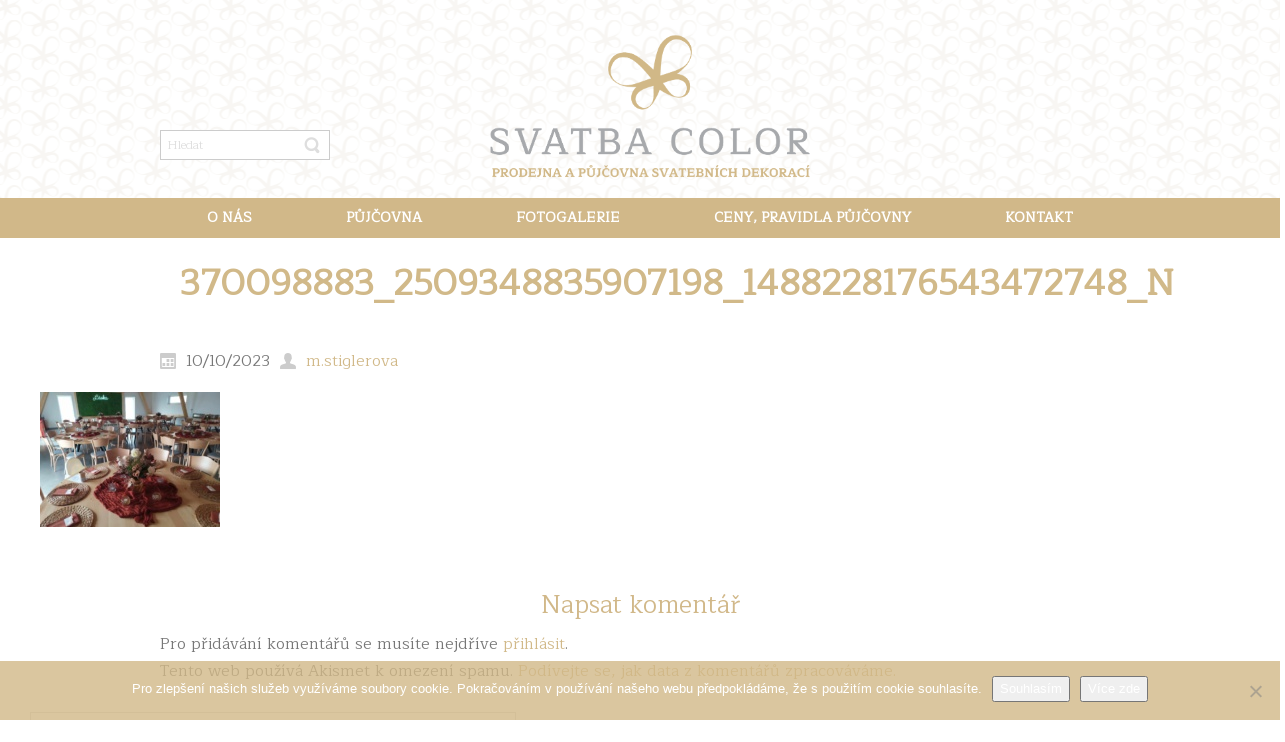

--- FILE ---
content_type: text/html; charset=UTF-8
request_url: https://www.svatbacolor.cz/370098883_2509348835907198_1488228176543472748_n/
body_size: 13064
content:
<!DOCTYPE html>
<html dir="ltr" dir="ltr" lang="cs" prefix="og: https://ogp.me/ns#">
<head>
    <meta charset="UTF-8" />
    <link href="https://www.svatbacolor.cz/wp-content/themes/svatbacolor/images/d94ccddc9aa34f15498c219c94baeb5d_favicon.ico" rel="icon" type="image/x-icon" />
    <link rel="pingback" href="https://www.svatbacolor.cz/xmlrpc.php" />
    <script>
    var themeHasJQuery = !!window.jQuery;
</script>
<script src="https://www.svatbacolor.cz/wp-content/themes/svatbacolor/jquery.js?ver=1.0.1062"></script>
<script>
    window._$ = jQuery.noConflict(themeHasJQuery);
</script>
    <meta name="viewport" content="width=device-width, initial-scale=1.0">
<!--[if lte IE 9]>
<link rel="stylesheet" type="text/css" href="https://www.svatbacolor.cz/wp-content/themes/svatbacolor/layout.ie.css" />
<script src="https://www.svatbacolor.cz/wp-content/themes/svatbacolor/layout.ie.js"></script>
<![endif]-->
<script src="https://www.svatbacolor.cz/wp-content/themes/svatbacolor/layout.core.js"></script>
    
    <title>370098883_2509348835907198_1488228176543472748_n | Svatba Color</title>

		<!-- All in One SEO 4.9.3 - aioseo.com -->
	<meta name="robots" content="max-image-preview:large" />
	<meta name="author" content="m.stiglerova"/>
	<link rel="canonical" href="https://www.svatbacolor.cz/370098883_2509348835907198_1488228176543472748_n/" />
	<meta name="generator" content="All in One SEO (AIOSEO) 4.9.3" />
		<meta property="og:locale" content="cs_CZ" />
		<meta property="og:site_name" content="Svatba Color | Prodejna a půjčovna svatebních dekorací" />
		<meta property="og:type" content="article" />
		<meta property="og:title" content="370098883_2509348835907198_1488228176543472748_n | Svatba Color" />
		<meta property="og:url" content="https://www.svatbacolor.cz/370098883_2509348835907198_1488228176543472748_n/" />
		<meta property="article:published_time" content="2023-10-10T14:48:12+00:00" />
		<meta property="article:modified_time" content="2023-10-10T14:48:12+00:00" />
		<meta name="twitter:card" content="summary" />
		<meta name="twitter:title" content="370098883_2509348835907198_1488228176543472748_n | Svatba Color" />
		<script type="application/ld+json" class="aioseo-schema">
			{"@context":"https:\/\/schema.org","@graph":[{"@type":"BreadcrumbList","@id":"https:\/\/www.svatbacolor.cz\/370098883_2509348835907198_1488228176543472748_n\/#breadcrumblist","itemListElement":[{"@type":"ListItem","@id":"https:\/\/www.svatbacolor.cz#listItem","position":1,"name":"Home","item":"https:\/\/www.svatbacolor.cz","nextItem":{"@type":"ListItem","@id":"https:\/\/www.svatbacolor.cz\/370098883_2509348835907198_1488228176543472748_n\/#listItem","name":"370098883_2509348835907198_1488228176543472748_n"}},{"@type":"ListItem","@id":"https:\/\/www.svatbacolor.cz\/370098883_2509348835907198_1488228176543472748_n\/#listItem","position":2,"name":"370098883_2509348835907198_1488228176543472748_n","previousItem":{"@type":"ListItem","@id":"https:\/\/www.svatbacolor.cz#listItem","name":"Home"}}]},{"@type":"ItemPage","@id":"https:\/\/www.svatbacolor.cz\/370098883_2509348835907198_1488228176543472748_n\/#itempage","url":"https:\/\/www.svatbacolor.cz\/370098883_2509348835907198_1488228176543472748_n\/","name":"370098883_2509348835907198_1488228176543472748_n | Svatba Color","inLanguage":"cs-CZ","isPartOf":{"@id":"https:\/\/www.svatbacolor.cz\/#website"},"breadcrumb":{"@id":"https:\/\/www.svatbacolor.cz\/370098883_2509348835907198_1488228176543472748_n\/#breadcrumblist"},"author":{"@id":"https:\/\/www.svatbacolor.cz\/author\/m-stiglerova\/#author"},"creator":{"@id":"https:\/\/www.svatbacolor.cz\/author\/m-stiglerova\/#author"},"datePublished":"2023-10-10T14:48:12+00:00","dateModified":"2023-10-10T14:48:12+00:00"},{"@type":"Organization","@id":"https:\/\/www.svatbacolor.cz\/#organization","name":"Svatba Color","description":"Prodejna a p\u016fj\u010dovna svatebn\u00edch dekorac\u00ed","url":"https:\/\/www.svatbacolor.cz\/"},{"@type":"Person","@id":"https:\/\/www.svatbacolor.cz\/author\/m-stiglerova\/#author","url":"https:\/\/www.svatbacolor.cz\/author\/m-stiglerova\/","name":"m.stiglerova","image":{"@type":"ImageObject","@id":"https:\/\/www.svatbacolor.cz\/370098883_2509348835907198_1488228176543472748_n\/#authorImage","url":"https:\/\/secure.gravatar.com\/avatar\/8df827e5f49a3d2a0d4c1137e8b7347f4b4c4b5e7072129b0026fb1aadb49c4f?s=96&d=identicon&r=g","width":96,"height":96,"caption":"m.stiglerova"}},{"@type":"WebSite","@id":"https:\/\/www.svatbacolor.cz\/#website","url":"https:\/\/www.svatbacolor.cz\/","name":"Svatba Color","description":"Prodejna a p\u016fj\u010dovna svatebn\u00edch dekorac\u00ed","inLanguage":"cs-CZ","publisher":{"@id":"https:\/\/www.svatbacolor.cz\/#organization"}}]}
		</script>
		<!-- All in One SEO -->

<style>
@font-face {
		font-family: "Bitter";
		src: url("https://www.svatbacolor.cz/wp-content/plugins/cestina-pro-wordpress/fonts/bitter-regular-webfont.eot");
		src: url("https://www.svatbacolor.cz/wp-content/plugins/cestina-pro-wordpress/fonts/bitter-regular-webfont.eot?#iefix") format("embedded-opentype"),
				 url("https://www.svatbacolor.cz/wp-content/plugins/cestina-pro-wordpress/fonts/bitter-regular-webfont.woff") format("woff"),
				 url("https://www.svatbacolor.cz/wp-content/plugins/cestina-pro-wordpress/fonts/bitter-regular-webfont.ttf") format("truetype");
		font-weight: normal;
		font-style: normal;
}
@font-face {
		font-family: "Bitter";
		src: url("https://www.svatbacolor.cz/wp-content/plugins/cestina-pro-wordpress/fonts/bitter-bold-webfont.eot");
		src: url("https://www.svatbacolor.cz/wp-content/plugins/cestina-pro-wordpress/fonts/bitter-bold-webfont.eot?#iefix") format("embedded-opentype"),
				 url("https://www.svatbacolor.cz/wp-content/plugins/cestina-pro-wordpress/fonts/bitter-bold-webfont.woff") format("woff"),
				 url("https://www.svatbacolor.cz/wp-content/plugins/cestina-pro-wordpress/fonts/bitter-bold-webfont.ttf") format("truetype");
		font-weight: bold;
		font-style: normal;
}
</style><link rel="alternate" type="application/rss+xml" title="Svatba Color &raquo; RSS zdroj" href="https://www.svatbacolor.cz/feed/" />
<link rel="alternate" type="application/rss+xml" title="Svatba Color &raquo; RSS komentářů" href="https://www.svatbacolor.cz/comments/feed/" />
<link rel="alternate" type="application/rss+xml" title="Svatba Color &raquo; RSS komentářů pro 370098883_2509348835907198_1488228176543472748_n" href="https://www.svatbacolor.cz/feed/?attachment_id=6659" />
<link rel="alternate" title="oEmbed (JSON)" type="application/json+oembed" href="https://www.svatbacolor.cz/wp-json/oembed/1.0/embed?url=https%3A%2F%2Fwww.svatbacolor.cz%2F370098883_2509348835907198_1488228176543472748_n%2F" />
<link rel="alternate" title="oEmbed (XML)" type="text/xml+oembed" href="https://www.svatbacolor.cz/wp-json/oembed/1.0/embed?url=https%3A%2F%2Fwww.svatbacolor.cz%2F370098883_2509348835907198_1488228176543472748_n%2F&#038;format=xml" />
<style id='wp-img-auto-sizes-contain-inline-css' type='text/css'>
img:is([sizes=auto i],[sizes^="auto," i]){contain-intrinsic-size:3000px 1500px}
/*# sourceURL=wp-img-auto-sizes-contain-inline-css */
</style>
<style id='wp-emoji-styles-inline-css' type='text/css'>

	img.wp-smiley, img.emoji {
		display: inline !important;
		border: none !important;
		box-shadow: none !important;
		height: 1em !important;
		width: 1em !important;
		margin: 0 0.07em !important;
		vertical-align: -0.1em !important;
		background: none !important;
		padding: 0 !important;
	}
/*# sourceURL=wp-emoji-styles-inline-css */
</style>
<style id='wp-block-library-inline-css' type='text/css'>
:root{--wp-block-synced-color:#7a00df;--wp-block-synced-color--rgb:122,0,223;--wp-bound-block-color:var(--wp-block-synced-color);--wp-editor-canvas-background:#ddd;--wp-admin-theme-color:#007cba;--wp-admin-theme-color--rgb:0,124,186;--wp-admin-theme-color-darker-10:#006ba1;--wp-admin-theme-color-darker-10--rgb:0,107,160.5;--wp-admin-theme-color-darker-20:#005a87;--wp-admin-theme-color-darker-20--rgb:0,90,135;--wp-admin-border-width-focus:2px}@media (min-resolution:192dpi){:root{--wp-admin-border-width-focus:1.5px}}.wp-element-button{cursor:pointer}:root .has-very-light-gray-background-color{background-color:#eee}:root .has-very-dark-gray-background-color{background-color:#313131}:root .has-very-light-gray-color{color:#eee}:root .has-very-dark-gray-color{color:#313131}:root .has-vivid-green-cyan-to-vivid-cyan-blue-gradient-background{background:linear-gradient(135deg,#00d084,#0693e3)}:root .has-purple-crush-gradient-background{background:linear-gradient(135deg,#34e2e4,#4721fb 50%,#ab1dfe)}:root .has-hazy-dawn-gradient-background{background:linear-gradient(135deg,#faaca8,#dad0ec)}:root .has-subdued-olive-gradient-background{background:linear-gradient(135deg,#fafae1,#67a671)}:root .has-atomic-cream-gradient-background{background:linear-gradient(135deg,#fdd79a,#004a59)}:root .has-nightshade-gradient-background{background:linear-gradient(135deg,#330968,#31cdcf)}:root .has-midnight-gradient-background{background:linear-gradient(135deg,#020381,#2874fc)}:root{--wp--preset--font-size--normal:16px;--wp--preset--font-size--huge:42px}.has-regular-font-size{font-size:1em}.has-larger-font-size{font-size:2.625em}.has-normal-font-size{font-size:var(--wp--preset--font-size--normal)}.has-huge-font-size{font-size:var(--wp--preset--font-size--huge)}.has-text-align-center{text-align:center}.has-text-align-left{text-align:left}.has-text-align-right{text-align:right}.has-fit-text{white-space:nowrap!important}#end-resizable-editor-section{display:none}.aligncenter{clear:both}.items-justified-left{justify-content:flex-start}.items-justified-center{justify-content:center}.items-justified-right{justify-content:flex-end}.items-justified-space-between{justify-content:space-between}.screen-reader-text{border:0;clip-path:inset(50%);height:1px;margin:-1px;overflow:hidden;padding:0;position:absolute;width:1px;word-wrap:normal!important}.screen-reader-text:focus{background-color:#ddd;clip-path:none;color:#444;display:block;font-size:1em;height:auto;left:5px;line-height:normal;padding:15px 23px 14px;text-decoration:none;top:5px;width:auto;z-index:100000}html :where(.has-border-color){border-style:solid}html :where([style*=border-top-color]){border-top-style:solid}html :where([style*=border-right-color]){border-right-style:solid}html :where([style*=border-bottom-color]){border-bottom-style:solid}html :where([style*=border-left-color]){border-left-style:solid}html :where([style*=border-width]){border-style:solid}html :where([style*=border-top-width]){border-top-style:solid}html :where([style*=border-right-width]){border-right-style:solid}html :where([style*=border-bottom-width]){border-bottom-style:solid}html :where([style*=border-left-width]){border-left-style:solid}html :where(img[class*=wp-image-]){height:auto;max-width:100%}:where(figure){margin:0 0 1em}html :where(.is-position-sticky){--wp-admin--admin-bar--position-offset:var(--wp-admin--admin-bar--height,0px)}@media screen and (max-width:600px){html :where(.is-position-sticky){--wp-admin--admin-bar--position-offset:0px}}

/*# sourceURL=wp-block-library-inline-css */
</style><style id='global-styles-inline-css' type='text/css'>
:root{--wp--preset--aspect-ratio--square: 1;--wp--preset--aspect-ratio--4-3: 4/3;--wp--preset--aspect-ratio--3-4: 3/4;--wp--preset--aspect-ratio--3-2: 3/2;--wp--preset--aspect-ratio--2-3: 2/3;--wp--preset--aspect-ratio--16-9: 16/9;--wp--preset--aspect-ratio--9-16: 9/16;--wp--preset--color--black: #000000;--wp--preset--color--cyan-bluish-gray: #abb8c3;--wp--preset--color--white: #ffffff;--wp--preset--color--pale-pink: #f78da7;--wp--preset--color--vivid-red: #cf2e2e;--wp--preset--color--luminous-vivid-orange: #ff6900;--wp--preset--color--luminous-vivid-amber: #fcb900;--wp--preset--color--light-green-cyan: #7bdcb5;--wp--preset--color--vivid-green-cyan: #00d084;--wp--preset--color--pale-cyan-blue: #8ed1fc;--wp--preset--color--vivid-cyan-blue: #0693e3;--wp--preset--color--vivid-purple: #9b51e0;--wp--preset--gradient--vivid-cyan-blue-to-vivid-purple: linear-gradient(135deg,rgb(6,147,227) 0%,rgb(155,81,224) 100%);--wp--preset--gradient--light-green-cyan-to-vivid-green-cyan: linear-gradient(135deg,rgb(122,220,180) 0%,rgb(0,208,130) 100%);--wp--preset--gradient--luminous-vivid-amber-to-luminous-vivid-orange: linear-gradient(135deg,rgb(252,185,0) 0%,rgb(255,105,0) 100%);--wp--preset--gradient--luminous-vivid-orange-to-vivid-red: linear-gradient(135deg,rgb(255,105,0) 0%,rgb(207,46,46) 100%);--wp--preset--gradient--very-light-gray-to-cyan-bluish-gray: linear-gradient(135deg,rgb(238,238,238) 0%,rgb(169,184,195) 100%);--wp--preset--gradient--cool-to-warm-spectrum: linear-gradient(135deg,rgb(74,234,220) 0%,rgb(151,120,209) 20%,rgb(207,42,186) 40%,rgb(238,44,130) 60%,rgb(251,105,98) 80%,rgb(254,248,76) 100%);--wp--preset--gradient--blush-light-purple: linear-gradient(135deg,rgb(255,206,236) 0%,rgb(152,150,240) 100%);--wp--preset--gradient--blush-bordeaux: linear-gradient(135deg,rgb(254,205,165) 0%,rgb(254,45,45) 50%,rgb(107,0,62) 100%);--wp--preset--gradient--luminous-dusk: linear-gradient(135deg,rgb(255,203,112) 0%,rgb(199,81,192) 50%,rgb(65,88,208) 100%);--wp--preset--gradient--pale-ocean: linear-gradient(135deg,rgb(255,245,203) 0%,rgb(182,227,212) 50%,rgb(51,167,181) 100%);--wp--preset--gradient--electric-grass: linear-gradient(135deg,rgb(202,248,128) 0%,rgb(113,206,126) 100%);--wp--preset--gradient--midnight: linear-gradient(135deg,rgb(2,3,129) 0%,rgb(40,116,252) 100%);--wp--preset--font-size--small: 13px;--wp--preset--font-size--medium: 20px;--wp--preset--font-size--large: 36px;--wp--preset--font-size--x-large: 42px;--wp--preset--spacing--20: 0.44rem;--wp--preset--spacing--30: 0.67rem;--wp--preset--spacing--40: 1rem;--wp--preset--spacing--50: 1.5rem;--wp--preset--spacing--60: 2.25rem;--wp--preset--spacing--70: 3.38rem;--wp--preset--spacing--80: 5.06rem;--wp--preset--shadow--natural: 6px 6px 9px rgba(0, 0, 0, 0.2);--wp--preset--shadow--deep: 12px 12px 50px rgba(0, 0, 0, 0.4);--wp--preset--shadow--sharp: 6px 6px 0px rgba(0, 0, 0, 0.2);--wp--preset--shadow--outlined: 6px 6px 0px -3px rgb(255, 255, 255), 6px 6px rgb(0, 0, 0);--wp--preset--shadow--crisp: 6px 6px 0px rgb(0, 0, 0);}:where(.is-layout-flex){gap: 0.5em;}:where(.is-layout-grid){gap: 0.5em;}body .is-layout-flex{display: flex;}.is-layout-flex{flex-wrap: wrap;align-items: center;}.is-layout-flex > :is(*, div){margin: 0;}body .is-layout-grid{display: grid;}.is-layout-grid > :is(*, div){margin: 0;}:where(.wp-block-columns.is-layout-flex){gap: 2em;}:where(.wp-block-columns.is-layout-grid){gap: 2em;}:where(.wp-block-post-template.is-layout-flex){gap: 1.25em;}:where(.wp-block-post-template.is-layout-grid){gap: 1.25em;}.has-black-color{color: var(--wp--preset--color--black) !important;}.has-cyan-bluish-gray-color{color: var(--wp--preset--color--cyan-bluish-gray) !important;}.has-white-color{color: var(--wp--preset--color--white) !important;}.has-pale-pink-color{color: var(--wp--preset--color--pale-pink) !important;}.has-vivid-red-color{color: var(--wp--preset--color--vivid-red) !important;}.has-luminous-vivid-orange-color{color: var(--wp--preset--color--luminous-vivid-orange) !important;}.has-luminous-vivid-amber-color{color: var(--wp--preset--color--luminous-vivid-amber) !important;}.has-light-green-cyan-color{color: var(--wp--preset--color--light-green-cyan) !important;}.has-vivid-green-cyan-color{color: var(--wp--preset--color--vivid-green-cyan) !important;}.has-pale-cyan-blue-color{color: var(--wp--preset--color--pale-cyan-blue) !important;}.has-vivid-cyan-blue-color{color: var(--wp--preset--color--vivid-cyan-blue) !important;}.has-vivid-purple-color{color: var(--wp--preset--color--vivid-purple) !important;}.has-black-background-color{background-color: var(--wp--preset--color--black) !important;}.has-cyan-bluish-gray-background-color{background-color: var(--wp--preset--color--cyan-bluish-gray) !important;}.has-white-background-color{background-color: var(--wp--preset--color--white) !important;}.has-pale-pink-background-color{background-color: var(--wp--preset--color--pale-pink) !important;}.has-vivid-red-background-color{background-color: var(--wp--preset--color--vivid-red) !important;}.has-luminous-vivid-orange-background-color{background-color: var(--wp--preset--color--luminous-vivid-orange) !important;}.has-luminous-vivid-amber-background-color{background-color: var(--wp--preset--color--luminous-vivid-amber) !important;}.has-light-green-cyan-background-color{background-color: var(--wp--preset--color--light-green-cyan) !important;}.has-vivid-green-cyan-background-color{background-color: var(--wp--preset--color--vivid-green-cyan) !important;}.has-pale-cyan-blue-background-color{background-color: var(--wp--preset--color--pale-cyan-blue) !important;}.has-vivid-cyan-blue-background-color{background-color: var(--wp--preset--color--vivid-cyan-blue) !important;}.has-vivid-purple-background-color{background-color: var(--wp--preset--color--vivid-purple) !important;}.has-black-border-color{border-color: var(--wp--preset--color--black) !important;}.has-cyan-bluish-gray-border-color{border-color: var(--wp--preset--color--cyan-bluish-gray) !important;}.has-white-border-color{border-color: var(--wp--preset--color--white) !important;}.has-pale-pink-border-color{border-color: var(--wp--preset--color--pale-pink) !important;}.has-vivid-red-border-color{border-color: var(--wp--preset--color--vivid-red) !important;}.has-luminous-vivid-orange-border-color{border-color: var(--wp--preset--color--luminous-vivid-orange) !important;}.has-luminous-vivid-amber-border-color{border-color: var(--wp--preset--color--luminous-vivid-amber) !important;}.has-light-green-cyan-border-color{border-color: var(--wp--preset--color--light-green-cyan) !important;}.has-vivid-green-cyan-border-color{border-color: var(--wp--preset--color--vivid-green-cyan) !important;}.has-pale-cyan-blue-border-color{border-color: var(--wp--preset--color--pale-cyan-blue) !important;}.has-vivid-cyan-blue-border-color{border-color: var(--wp--preset--color--vivid-cyan-blue) !important;}.has-vivid-purple-border-color{border-color: var(--wp--preset--color--vivid-purple) !important;}.has-vivid-cyan-blue-to-vivid-purple-gradient-background{background: var(--wp--preset--gradient--vivid-cyan-blue-to-vivid-purple) !important;}.has-light-green-cyan-to-vivid-green-cyan-gradient-background{background: var(--wp--preset--gradient--light-green-cyan-to-vivid-green-cyan) !important;}.has-luminous-vivid-amber-to-luminous-vivid-orange-gradient-background{background: var(--wp--preset--gradient--luminous-vivid-amber-to-luminous-vivid-orange) !important;}.has-luminous-vivid-orange-to-vivid-red-gradient-background{background: var(--wp--preset--gradient--luminous-vivid-orange-to-vivid-red) !important;}.has-very-light-gray-to-cyan-bluish-gray-gradient-background{background: var(--wp--preset--gradient--very-light-gray-to-cyan-bluish-gray) !important;}.has-cool-to-warm-spectrum-gradient-background{background: var(--wp--preset--gradient--cool-to-warm-spectrum) !important;}.has-blush-light-purple-gradient-background{background: var(--wp--preset--gradient--blush-light-purple) !important;}.has-blush-bordeaux-gradient-background{background: var(--wp--preset--gradient--blush-bordeaux) !important;}.has-luminous-dusk-gradient-background{background: var(--wp--preset--gradient--luminous-dusk) !important;}.has-pale-ocean-gradient-background{background: var(--wp--preset--gradient--pale-ocean) !important;}.has-electric-grass-gradient-background{background: var(--wp--preset--gradient--electric-grass) !important;}.has-midnight-gradient-background{background: var(--wp--preset--gradient--midnight) !important;}.has-small-font-size{font-size: var(--wp--preset--font-size--small) !important;}.has-medium-font-size{font-size: var(--wp--preset--font-size--medium) !important;}.has-large-font-size{font-size: var(--wp--preset--font-size--large) !important;}.has-x-large-font-size{font-size: var(--wp--preset--font-size--x-large) !important;}
/*# sourceURL=global-styles-inline-css */
</style>

<style id='classic-theme-styles-inline-css' type='text/css'>
/*! This file is auto-generated */
.wp-block-button__link{color:#fff;background-color:#32373c;border-radius:9999px;box-shadow:none;text-decoration:none;padding:calc(.667em + 2px) calc(1.333em + 2px);font-size:1.125em}.wp-block-file__button{background:#32373c;color:#fff;text-decoration:none}
/*# sourceURL=/wp-includes/css/classic-themes.min.css */
</style>
<link rel='stylesheet' id='contact-form-7-css' href='https://www.svatbacolor.cz/wp-content/plugins/contact-form-7/includes/css/styles.css?ver=6.1.4' type='text/css' media='all' />
<link rel='stylesheet' id='cookie-notice-front-css' href='https://www.svatbacolor.cz/wp-content/plugins/cookie-notice/css/front.min.css?ver=2.5.11' type='text/css' media='all' />
<link rel='stylesheet' id='foobox-free-min-css' href='https://www.svatbacolor.cz/wp-content/plugins/foobox-image-lightbox/free/css/foobox.free.min.css?ver=2.7.41' type='text/css' media='all' />
<link rel='stylesheet' id='gdc-css' href='https://www.svatbacolor.cz/wp-content/plugins/grid-shortcodes/css/gdc_custom_style.css?ver=6.9' type='text/css' media='all' />
<link rel='stylesheet' id='fancybox-css' href='https://www.svatbacolor.cz/wp-content/plugins/easy-fancybox/fancybox/1.5.4/jquery.fancybox.min.css?ver=6.9' type='text/css' media='screen' />
<link rel='stylesheet' id='theme-bootstrap-css' href='//www.svatbacolor.cz/wp-content/themes/svatbacolor/bootstrap.css?ver=1.0.1062' type='text/css' media='all' />
<link rel='stylesheet' id='theme-style-css' href='//www.svatbacolor.cz/wp-content/themes/svatbacolor/style.css?ver=1.0.1062' type='text/css' media='all' />
<script type="text/javascript" src="https://www.svatbacolor.cz/wp-includes/js/jquery/jquery.min.js?ver=3.7.1" id="jquery-core-js"></script>
<script type="text/javascript" src="https://www.svatbacolor.cz/wp-includes/js/jquery/jquery-migrate.min.js?ver=3.4.1" id="jquery-migrate-js"></script>
<script type="text/javascript" id="foobox-free-min-js-before">
/* <![CDATA[ */
/* Run FooBox FREE (v2.7.41) */
var FOOBOX = window.FOOBOX = {
	ready: true,
	disableOthers: false,
	o: {wordpress: { enabled: true }, captions: { dataTitle: ["captionTitle","title"], dataDesc: ["captionDesc","description"] }, rel: '', excludes:'.fbx-link,.nofoobox,.nolightbox,a[href*="pinterest.com/pin/create/button/"]', affiliate : { enabled: false }, error: "Could not load the item"},
	selectors: [
		".foogallery-container.foogallery-lightbox-foobox", ".foogallery-container.foogallery-lightbox-foobox-free", ".gallery", ".wp-block-gallery", ".foobox"
	],
	pre: function( $ ){
		// Custom JavaScript (Pre)
		
	},
	post: function( $ ){
		// Custom JavaScript (Post)
		
		// Custom Captions Code
		
	},
	custom: function( $ ){
		// Custom Extra JS
		
	}
};
//# sourceURL=foobox-free-min-js-before
/* ]]> */
</script>
<script type="text/javascript" src="https://www.svatbacolor.cz/wp-content/plugins/foobox-image-lightbox/free/js/foobox.free.min.js?ver=2.7.41" id="foobox-free-min-js"></script>
<script type="text/javascript" src="//www.svatbacolor.cz/wp-content/themes/svatbacolor/bootstrap.min.js?ver=1.0.1062" id="theme-bootstrap-js"></script>
<script type="text/javascript" src="//www.svatbacolor.cz/wp-content/themes/svatbacolor/script.js?ver=1.0.1062" id="theme-script-js"></script>
<link rel="https://api.w.org/" href="https://www.svatbacolor.cz/wp-json/" /><link rel="alternate" title="JSON" type="application/json" href="https://www.svatbacolor.cz/wp-json/wp/v2/media/6659" /><link rel="EditURI" type="application/rsd+xml" title="RSD" href="https://www.svatbacolor.cz/xmlrpc.php?rsd" />
<link rel='shortlink' href='https://www.svatbacolor.cz/?p=6659' />
<script>window.wpJQuery = window.jQuery;</script>    <link rel='stylesheet' href='//fonts.googleapis.com/css?family=Maitree&subset=latin,latin-ext'>
</head>
<body class="attachment wp-singular attachment-template-default single single-attachment postid-6659 attachmentid-6659 attachment-jpeg wp-theme-svatbacolor  hfeed bootstrap bd-body-6 bd-pagebackground bd-margins cookies-not-set">
<header class=" bd-headerarea-1 bd-margins">
        <section class=" bd-section-5 bd-tagstyles" id="section5" data-section-title="3 Columns">
    <div class="bd-container-inner bd-margins clearfix">
        <div class=" bd-layoutcontainer-8 bd-columns bd-no-margins">
    <div class="bd-container-inner">
        <div class="container-fluid">
            <div class="row 
 bd-row-flex 
 bd-row-align-top">
                <div class=" bd-columnwrapper-7 
 col-lg-3
 col-md-4
 col-sm-4">
    <div class="bd-layoutcolumn-7 bd-column" ><div class="bd-vertical-align-wrapper">
<a class=" bd-logo-3 hidden-md hidden-sm hidden-lg" href="">
<img class=" bd-imagestyles bd-no-margins" src="https://www.svatbacolor.cz/wp-content/themes/svatbacolor/images/e53f2a0224b44fa0a61b6e69f66ccb68_logonew.PNG" alt="Svatba Color">
</a>
	
		<form id="search-12" class=" bd-search-12 form-inline" method="get" name="searchform" action="https://www.svatbacolor.cz/">
    <div class="bd-container-inner">
        <div class="bd-search-wrapper">
            
                <input name="s" type="text" class=" bd-bootstrapinput-23 form-control input-sm" value="" placeholder="Hledat">
                <a href="#" class="bd-icon-63 bd-icon " link-disable="true"></a>
        </div>
    </div>
        <script>
        (function (jQuery, $) {
            jQuery('.bd-search-12 .bd-icon-63').on('click', function (e) {
                e.preventDefault();
                jQuery('#search-12').submit();
            });
        })(window._$, window._$);
    </script>
</form></div></div>
</div>
	
		<div class=" bd-columnwrapper-18 
 col-lg-6
 col-md-4
 col-sm-4">
    <div class="bd-layoutcolumn-18 bd-column" ><div class="bd-vertical-align-wrapper">
<a class=" bd-logo-2 hidden-xs" href="http://www.svatbacolor.cz">
<img class="   img-responsive" src="https://www.svatbacolor.cz/wp-content/themes/svatbacolor/images/e06fc2a59cd2138e677aa15a50db59d7_logonew.PNG" alt="Svatba Color">
</a>
</div></div>
</div>
	
		<div class=" bd-columnwrapper-20 
 col-lg-3
 col-md-4
 col-sm-4">
    <div class="bd-layoutcolumn-20 bd-column" ><div class="bd-vertical-align-wrapper">	
		</div></div>
</div>
            </div>
        </div>
    </div>
</div>
    </div>
</section>
	
		    
    <nav class=" bd-hmenu-3 bd-page-width "  data-responsive-menu="true" data-responsive-levels="expand on click" data-responsive-type="" data-offcanvas-delay="0ms" data-offcanvas-duration="700ms" data-offcanvas-timing-function="ease">
        
            <div class=" bd-menuoverlay-20 bd-menu-overlay"></div>
            <div class=" bd-responsivemenu-2 collapse-button">
    <div class="bd-container-inner">
        <div class="bd-menuitem-7 ">
            <a  data-toggle="collapse"
                data-target=".bd-hmenu-3 .collapse-button + .navbar-collapse"
                href="#" onclick="return false;">
                    <span>MENU</span>
            </a>
        </div>
    </div>
</div>
            <div class="navbar-collapse collapse ">
        
        <div class=" bd-horizontalmenu-1 clearfix">
            <div class="bd-container-inner">
            
            
<ul class=" bd-menu-1 nav nav-pills nav-justified">
    <li class=" bd-menuitem-1 bd-toplevel-item ">
    <a class=" "  href="https://www.svatbacolor.cz/">
        <span>
            O nás        </span>
    </a>    </li>
    
<li class=" bd-menuitem-1 bd-toplevel-item ">
    <a class=" "  href="https://www.svatbacolor.cz/pujcovna/">
        <span>
            Půjčovna        </span>
    </a>    </li>
    
<li class=" bd-menuitem-1 bd-toplevel-item ">
    <a class=" "  href="https://www.svatbacolor.cz/fotogalerie/">
        <span>
            Fotogalerie        </span>
    </a>    </li>
    
<li class=" bd-menuitem-1 bd-toplevel-item ">
    <a class=" "  href="https://www.svatbacolor.cz/ceny-pravidla-pujcovny-obchodni-podminky/">
        <span>
            Ceny, pravidla půjčovny        </span>
    </a>    </li>
    
<li class=" bd-menuitem-1 bd-toplevel-item ">
    <a class=" "  href="https://www.svatbacolor.cz/kontakt/">
        <span>
            Kontakt        </span>
    </a>    </li>
    
</ul>            
            </div>
        </div>
        

        <div class="bd-menu-close-icon">
    <a href="#" class="bd-icon  bd-icon-76"></a>
</div>

        
            </div>
    </nav>
    
</header>
	
		<div class=" bd-stretchtobottom-4 bd-stretch-to-bottom" data-control-selector=".bd-contentlayout-6">
<div class="bd-contentlayout-6 bd-page-width   bd-sheetstyles  bd-no-margins bd-margins" >
    <div class="bd-container-inner">

        <div class="bd-flex-vertical bd-stretch-inner bd-no-margins">
            
 
                                        <div class="bd-flex-horizontal bd-flex-wide bd-no-margins">
                
                <div class="bd-flex-vertical bd-flex-wide bd-no-margins">
                    

                    <div class=" bd-layoutitemsbox-20 bd-flex-wide bd-margins">
    <div class=" bd-content-15">
    
            <div class=" bd-blog-2 bd-page-width ">
        <div class="bd-container-inner">
        
            <div class="bd-containereffect-13 container-effect container "></div>
        
        <div class=" bd-grid-5 bd-margins">
            <div class="container-fluid">
                <div class="separated-grid row">
                        
                        <div class="separated-item-34 col-md-12 ">
                        
                            <div class="bd-griditem-34">
                                <article id="post-6659" class=" bd-article-3 clearfix hentry post-6659 attachment type-attachment status-inherit hentry">
    <div class="bd-containereffect-7 container-effect container ">    <h2 class="entry-title  bd-postheader-3 ">
        370098883_2509348835907198_1488228176543472748_n    </h2>
</div>
	
		<div class=" bd-layoutbox-8 bd-background-width  bd-no-margins clearfix">
    <div class="bd-container-inner">
        <div class=" bd-posticondate-4 bd-no-margins">
    <span class=" bd-icon bd-icon-39"><time class="entry-date published updated" datetime="2023-10-10T14:48:12+00:00">10/10/2023</time></span>
</div>
	
		<div class="author vcard  bd-posticonauthor-5 bd-no-margins">
    <a class="url" href="https://www.svatbacolor.cz/author/m-stiglerova/" title="View all posts by m.stiglerova">
        <span class=" bd-icon bd-icon-41"><span class="fn n">m.stiglerova</span></span>
    </a>
</div>
	
		<div class=" bd-posticonedit-6 bd-no-margins">
    </div>
    </div>
</div>
	
		<div class=" bd-layoutbox-10 bd-page-width  bd-no-margins clearfix">
    <div class="bd-container-inner">
        	
		<div class=" bd-postcontent-2 bd-tagstyles  entry-content bd-contentlayout-offset" >
    <p class="attachment"><a href='https://www.svatbacolor.cz/wp-content/uploads/2023/10/370098883_2509348835907198_1488228176543472748_n.jpg'><img decoding="async" width="180" height="135" src="https://www.svatbacolor.cz/wp-content/uploads/2023/10/370098883_2509348835907198_1488228176543472748_n-180x135.jpg" class="attachment-medium size-medium" alt="" srcset="https://www.svatbacolor.cz/wp-content/uploads/2023/10/370098883_2509348835907198_1488228176543472748_n-180x135.jpg 180w, https://www.svatbacolor.cz/wp-content/uploads/2023/10/370098883_2509348835907198_1488228176543472748_n-1024x768.jpg 1024w, https://www.svatbacolor.cz/wp-content/uploads/2023/10/370098883_2509348835907198_1488228176543472748_n-768x576.jpg 768w, https://www.svatbacolor.cz/wp-content/uploads/2023/10/370098883_2509348835907198_1488228176543472748_n-1536x1152.jpg 1536w, https://www.svatbacolor.cz/wp-content/uploads/2023/10/370098883_2509348835907198_1488228176543472748_n.jpg 2000w" sizes="(max-width: 180px) 100vw, 180px" /></a></p>
</div>
    </div>
</div>
	
		<div class=" bd-layoutbox-12 bd-background-width  bd-no-margins clearfix">
    <div class="bd-container-inner">
        <div class=" bd-posticontags-8 bd-no-margins">
        </div>
	
		<div class=" bd-posticoncategory-7 bd-no-margins">
    </div>
    </div>
</div>
</article>
                                                                    <div class=" bd-comments-2" id="comments">
	<div class="bd-container-inner">
		<div id="respond"  class="comment-respond  bd-commentsform-2">
		<div  class=" bd-container-19 bd-tagstyles"><h2 id="reply-title" class="comment-reply-title">Napsat komentář <small><a rel="nofollow" id="cancel-comment-reply-link" href="/370098883_2509348835907198_1488228176543472748_n/#respond" style="display:none;">Zrušit odpověď na komentář</a></small></h2></div><label  class=" bd-bootstraplabel" class=" bd-bootstraplabel must-log-in">Pro přidávání komentářů se musíte nejdříve <a href="https://www.svatbacolor.cz/wp-login.php?redirect_to=https%3A%2F%2Fwww.svatbacolor.cz%2F370098883_2509348835907198_1488228176543472748_n%2F">přihlásit</a>.</label>	</div><!-- #respond -->
	<p class="akismet_comment_form_privacy_notice">Tento web používá Akismet k omezení spamu. <a href="https://akismet.com/privacy/" target="_blank" rel="nofollow noopener">Podívejte se, jak data z komentářů zpracováváme.</a></p>	</div>
</div>                                                            </div>
                        </div>
                </div>
            </div>
        </div>
        <div class="bd-containereffect-14 container-effect container "><div class=" bd-blogpagination-2 ">
    <ul class="bd-pagination-15 pagination">
        <li class="bd-paginationitem-15">
        <a href="https://www.svatbacolor.cz/370098883_2509348835907198_1488228176543472748_n/" title="370098883_2509348835907198_1488228176543472748_n" rel="prev">&laquo; 370098883_2509348835907198_1488228176543472748_n&hellip;</a>    </li>
    
    </ul>
</div></div>
        </div>
    </div>
</div>
</div>

                    
                </div>
                
            </div>
            
        </div>

    </div>
</div></div>
	
		<footer class=" bd-footerarea-1">
            <div class="bd-containereffect-17 container-effect container "><section class=" bd-section-9 bd-tagstyles " id="section4" data-section-title="Law Footer Three Columns Dark">
    <div class="bd-container-inner bd-margins clearfix">
        <div class=" bd-layoutcontainer-22 bd-columns bd-no-margins">
    <div class="bd-container-inner">
        <div class="container-fluid">
            <div class="row 
 bd-row-flex 
 bd-row-align-top">
                <div class=" bd-columnwrapper-39 
 col-md-4
 col-sm-6">
    <div class="bd-layoutcolumn-39 bd-column" ><div class="bd-vertical-align-wrapper"><h3 class=" bd-textblock-4 bd-no-margins bd-content-element">
    Odkazy</h3>
	
		<div class=" bd-spacer-2 clearfix"></div>
	
		<p class=" bd-textblock-7 bd-no-margins bd-content-element">
    <a href="http://test.1tip.cz/">O&nbsp;nás</a></p>
	
		<div class="bd-separator-2  bd-separator-center bd-separator-content-center clearfix" >
    <div class="bd-container-inner">
        <div class="bd-separator-inner">
            
        </div>
    </div>
</div>
	
		<p class=" bd-textblock-9 bd-no-margins bd-content-element">
    <a href="http://test.1tip.cz/obchod/">Prodej</a></p>
	
		<div class="bd-separator-5  bd-separator-center bd-separator-content-center clearfix" >
    <div class="bd-container-inner">
        <div class="bd-separator-inner">
            
        </div>
    </div>
</div>
	
		<p class=" bd-textblock-11 bd-no-margins bd-content-element">
    <a href="http://test.1tip.cz/pujcovna/">Půjčovna</a></p>
	
		<div class="bd-separator-9  bd-separator-center bd-separator-content-center clearfix" >
    <div class="bd-container-inner">
        <div class="bd-separator-inner">
            
        </div>
    </div>
</div>
	
		<p class=" bd-textblock-25 bd-no-margins bd-content-element">
    <a href="http://test.1tip.cz/ceny-pravidla-pujcovny-obchodni-podminky/">Ceny, pravidla půjčovny</a></p>
	
		<div class="bd-separator-11  bd-separator-center bd-separator-content-center clearfix" >
    <div class="bd-container-inner">
        <div class="bd-separator-inner">
            
        </div>
    </div>
</div>
	
		<p class=" bd-textblock-27 bd-no-margins bd-content-element">
    <a href="http://test.1tip.cz/kontakt/">Kontakt</a></p>
	
		<div class="bd-separator-4  bd-separator-center bd-separator-content-center clearfix" >
    <div class="bd-container-inner">
        <div class="bd-separator-inner">
            
        </div>
    </div>
</div>
	
		<p class=" bd-textblock-8 bd-no-margins bd-content-element">
    <a href="https://www.svatbacolor.cz/smazani-uctu/">
    Smazání účtu
</a></p></div></div>
</div>
	
		<div class=" bd-columnwrapper-46 
 col-md-4
 col-sm-6">
    <div class="bd-layoutcolumn-46 bd-column" ><div class="bd-vertical-align-wrapper"><h3 class=" bd-textblock-15 bd-no-margins bd-content-element">
    Kontakt</h3>
	
		<div class=" bd-spacer-5 clearfix"></div>
	
		<div class=" bd-layoutbox-26 bd-no-margins clearfix">
    <div class="bd-container-inner">
        <p class=" bd-textblock-17 bd-no-margins bd-content-element">
    Prodejna a půjčovna svatebních dekorací
<br>Palackého náměstí 19a<br>Brno 621 00</p>
    </div>
</div>
	
		<div class=" bd-spacer-7 clearfix"></div>
	
		<div class=" bd-layoutbox-29 bd-no-margins clearfix">
    <div class="bd-container-inner">
        <p class=" bd-textblock-19 bd-no-margins bd-content-element">
    <br><b>Telefon:</b><br>608 334 528&nbsp;</p>
    </div>
</div>
	
		<div class=" bd-spacer-9 clearfix"></div>
	
		<div class=" bd-layoutbox-31 bd-no-margins clearfix">
    <div class="bd-container-inner">
        <p class=" bd-textblock-21 bd-no-margins bd-content-element">
    <b>E-mail:&nbsp;</b><a href="mailto:svatbacolor@gmail.com" draggable="false">svatbacolor@gmail.com</a>&nbsp;<br></p>
    </div>
</div></div></div>
</div>
	
		<div class=" bd-columnwrapper-51 
 col-md-4
 col-sm-4">
    <div class="bd-layoutcolumn-51 bd-column" ><div class="bd-vertical-align-wrapper"><h3 class=" bd-textblock-37 bd-no-margins bd-content-element">
    Facebook</h3>
	
		<div  class=" bd-footerwidgetarea-8 clearfix" data-position="footer4"><div class=" bd-block-7 bd-own-margins widget widget_facebookpagewidget" id="facebookpagewidget-3" data-block-id="facebookpagewidget-3">
        
    <div class=" bd-blockheader bd-tagstyles">
        <h4>Facebook Page Widget </h4>
    </div>
    
    <div class=" bd-blockcontent bd-tagstyles ">

  <div id="fb-root"></div>
<script>(function(d, s, id) {
  var js, fjs = d.getElementsByTagName(s)[0];
  if (d.getElementById(id)) return;
  js = d.createElement(s); js.id = id;
  js.src = "//connect.facebook.net/en_US/sdk.js#xfbml=1&appId=262562957268319&version=v2.3";
  fjs.parentNode.insertBefore(js, fjs);
}(document, 'script', 'facebook-jssdk'));</script>
        
         <div class="facebook_page_widget">
      	     <div class="fb-page"
                data-href="https://www.facebook.com/svatbacolor/" 
                data-width="290" 
                data-height="250"
                                 data-hide-cover="false"
                                                  data-show-facepile="true" 
                  
                                 data-show-posts="true"
                              </div>
       </div>
</div>
</div></div></div></div>
</div>
            </div>
        </div>
    </div>
</div>
    </div>
</section></div>
	
		<section class=" bd-section-6 bd-tagstyles" id="section6" data-section-title="2 Columns">
    <div class="bd-container-inner bd-margins clearfix">
        <div class=" bd-layoutcontainer-10 bd-columns bd-no-margins">
    <div class="bd-container-inner">
        <div class="container-fluid">
            <div class="row ">
                <div class=" bd-columnwrapper-8 
 col-sm-4">
    <div class="bd-layoutcolumn-8 bd-column" ><div class="bd-vertical-align-wrapper"><p class=" bd-textblock-1 bd-content-element">
    Designed by STIGLER DESIGNS</p></div></div>
</div>
	
		<div class=" bd-columnwrapper-22 
 col-sm-4">
    <div class="bd-layoutcolumn-22 bd-column" ><div class="bd-vertical-align-wrapper"><p class=" bd-textblock-3 bd-content-element">
    <a href="https://tvorbawww-pokora.cz">Milan Pokora - Tvorba www</a></p></div></div>
</div>
	
		<div class=" bd-columnwrapper-21 
 col-sm-4">
    <div class="bd-layoutcolumn-21 bd-column" ><div class="bd-vertical-align-wrapper"><p class=" bd-textblock-2 bd-content-element">
    © 2017</p></div></div>
</div>
            </div>
        </div>
    </div>
</div>
    </div>
</section>
    </footer>
	
		<div data-smooth-scroll data-animation-time="250" class=" bd-smoothscroll-3"><a href="#" class=" bd-backtotop-1 ">
    <span class="bd-icon-67 bd-icon "></span>
</a></div>
<div id="wp-footer">
    <script type="speculationrules">
{"prefetch":[{"source":"document","where":{"and":[{"href_matches":"/*"},{"not":{"href_matches":["/wp-*.php","/wp-admin/*","/wp-content/uploads/*","/wp-content/*","/wp-content/plugins/*","/wp-content/themes/svatbacolor/*","/*\\?(.+)"]}},{"not":{"selector_matches":"a[rel~=\"nofollow\"]"}},{"not":{"selector_matches":".no-prefetch, .no-prefetch a"}}]},"eagerness":"conservative"}]}
</script>
<script type="text/javascript" src="https://www.svatbacolor.cz/wp-includes/js/dist/hooks.min.js?ver=dd5603f07f9220ed27f1" id="wp-hooks-js"></script>
<script type="text/javascript" src="https://www.svatbacolor.cz/wp-includes/js/dist/i18n.min.js?ver=c26c3dc7bed366793375" id="wp-i18n-js"></script>
<script type="text/javascript" id="wp-i18n-js-after">
/* <![CDATA[ */
wp.i18n.setLocaleData( { 'text direction\u0004ltr': [ 'ltr' ] } );
//# sourceURL=wp-i18n-js-after
/* ]]> */
</script>
<script type="text/javascript" src="https://www.svatbacolor.cz/wp-content/plugins/contact-form-7/includes/swv/js/index.js?ver=6.1.4" id="swv-js"></script>
<script type="text/javascript" id="contact-form-7-js-translations">
/* <![CDATA[ */
( function( domain, translations ) {
	var localeData = translations.locale_data[ domain ] || translations.locale_data.messages;
	localeData[""].domain = domain;
	wp.i18n.setLocaleData( localeData, domain );
} )( "contact-form-7", {"translation-revision-date":"2025-12-03 20:20:51+0000","generator":"GlotPress\/4.0.3","domain":"messages","locale_data":{"messages":{"":{"domain":"messages","plural-forms":"nplurals=3; plural=(n == 1) ? 0 : ((n >= 2 && n <= 4) ? 1 : 2);","lang":"cs_CZ"},"This contact form is placed in the wrong place.":["Tento kontaktn\u00ed formul\u00e1\u0159 je um\u00edst\u011bn na \u0161patn\u00e9m m\u00edst\u011b."],"Error:":["Chyba:"]}},"comment":{"reference":"includes\/js\/index.js"}} );
//# sourceURL=contact-form-7-js-translations
/* ]]> */
</script>
<script type="text/javascript" id="contact-form-7-js-before">
/* <![CDATA[ */
var wpcf7 = {
    "api": {
        "root": "https:\/\/www.svatbacolor.cz\/wp-json\/",
        "namespace": "contact-form-7\/v1"
    }
};
//# sourceURL=contact-form-7-js-before
/* ]]> */
</script>
<script type="text/javascript" src="https://www.svatbacolor.cz/wp-content/plugins/contact-form-7/includes/js/index.js?ver=6.1.4" id="contact-form-7-js"></script>
<script type="text/javascript" id="cookie-notice-front-js-before">
/* <![CDATA[ */
var cnArgs = {"ajaxUrl":"https:\/\/www.svatbacolor.cz\/wp-admin\/admin-ajax.php","nonce":"a10c78d6b6","hideEffect":"fade","position":"bottom","onScroll":false,"onScrollOffset":100,"onClick":false,"cookieName":"cookie_notice_accepted","cookieTime":2147483647,"cookieTimeRejected":2592000,"globalCookie":false,"redirection":false,"cache":false,"revokeCookies":false,"revokeCookiesOpt":"automatic"};

//# sourceURL=cookie-notice-front-js-before
/* ]]> */
</script>
<script type="text/javascript" src="https://www.svatbacolor.cz/wp-content/plugins/cookie-notice/js/front.min.js?ver=2.5.11" id="cookie-notice-front-js"></script>
<script type="text/javascript" src="https://www.svatbacolor.cz/wp-content/plugins/gallery-by-supsystic/src/GridGallery/Colorbox/jquery-colorbox/jquery.colorbox.js?ver=1.15.33" id="jquery.colorbox.js-js"></script>
<script type="text/javascript" src="https://www.svatbacolor.cz/wp-content/plugins/gallery-by-supsystic/src/GridGallery/Colorbox/jquery-colorbox/i18n/jquery.colorbox-cs.js?ver=1.15.33" id="jquery.colorbox-cs.js-js"></script>
<script type="text/javascript" src="https://www.svatbacolor.cz/wp-content/plugins/easy-fancybox/vendor/purify.min.js?ver=6.9" id="fancybox-purify-js"></script>
<script type="text/javascript" id="jquery-fancybox-js-extra">
/* <![CDATA[ */
var efb_i18n = {"close":"Close","next":"Next","prev":"Previous","startSlideshow":"Start slideshow","toggleSize":"Toggle size"};
//# sourceURL=jquery-fancybox-js-extra
/* ]]> */
</script>
<script type="text/javascript" src="https://www.svatbacolor.cz/wp-content/plugins/easy-fancybox/fancybox/1.5.4/jquery.fancybox.min.js?ver=6.9" id="jquery-fancybox-js"></script>
<script type="text/javascript" id="jquery-fancybox-js-after">
/* <![CDATA[ */
var fb_timeout, fb_opts={'autoScale':true,'showCloseButton':true,'margin':20,'pixelRatio':'false','centerOnScroll':true,'enableEscapeButton':true,'overlayShow':true,'hideOnOverlayClick':true,'minVpHeight':320,'disableCoreLightbox':'true','enableBlockControls':'true','fancybox_openBlockControls':'true' };
if(typeof easy_fancybox_handler==='undefined'){
var easy_fancybox_handler=function(){
jQuery([".nolightbox","a.wp-block-file__button","a.pin-it-button","a[href*='pinterest.com\/pin\/create']","a[href*='facebook.com\/share']","a[href*='twitter.com\/share']"].join(',')).addClass('nofancybox');
jQuery('a.fancybox-close').on('click',function(e){e.preventDefault();jQuery.fancybox.close()});
/* IMG */
						var unlinkedImageBlocks=jQuery(".wp-block-image > img:not(.nofancybox,figure.nofancybox>img)");
						unlinkedImageBlocks.wrap(function() {
							var href = jQuery( this ).attr( "src" );
							return "<a href='" + href + "'></a>";
						});
var fb_IMG_select=jQuery('a[href*=".jpg" i]:not(.nofancybox,li.nofancybox>a,figure.nofancybox>a),area[href*=".jpg" i]:not(.nofancybox),a[href*=".jpeg" i]:not(.nofancybox,li.nofancybox>a,figure.nofancybox>a),area[href*=".jpeg" i]:not(.nofancybox),a[href*=".png" i]:not(.nofancybox,li.nofancybox>a,figure.nofancybox>a),area[href*=".png" i]:not(.nofancybox),a[href*=".webp" i]:not(.nofancybox,li.nofancybox>a,figure.nofancybox>a),area[href*=".webp" i]:not(.nofancybox)');
fb_IMG_select.addClass('fancybox image');
var fb_IMG_sections=jQuery('.gallery,.wp-block-gallery,.tiled-gallery,.wp-block-jetpack-tiled-gallery,.ngg-galleryoverview,.ngg-imagebrowser,.nextgen_pro_blog_gallery,.nextgen_pro_film,.nextgen_pro_horizontal_filmstrip,.ngg-pro-masonry-wrapper,.ngg-pro-mosaic-container,.nextgen_pro_sidescroll,.nextgen_pro_slideshow,.nextgen_pro_thumbnail_grid,.tiled-gallery');
fb_IMG_sections.each(function(){jQuery(this).find(fb_IMG_select).attr('rel','gallery-'+fb_IMG_sections.index(this));});
jQuery('a.fancybox,area.fancybox,.fancybox>a').each(function(){jQuery(this).fancybox(jQuery.extend(true,{},fb_opts,{'transition':'elastic','transitionIn':'elastic','easingIn':'easeOutBack','transitionOut':'elastic','easingOut':'easeInBack','opacity':false,'hideOnContentClick':true,'titleShow':true,'titlePosition':'over','titleFromAlt':true,'showNavArrows':true,'enableKeyboardNav':true,'cyclic':true,'mouseWheel':'true'}))});
/* YouTube */
jQuery('a[href*="youtu.be/" i],area[href*="youtu.be/" i],a[href*="youtube.com/" i],area[href*="youtube.com/" i]' ).filter(function(){return this.href.match(/\/(?:youtu\.be|watch\?|embed\/)/);}).not('.nofancybox,li.nofancybox>a').addClass('fancybox-youtube');
jQuery('a.fancybox-youtube,area.fancybox-youtube,.fancybox-youtube>a').each(function(){jQuery(this).fancybox(jQuery.extend(true,{},fb_opts,{'type':'iframe','width':640,'height':360,'keepRatio':1,'aspectRatio':1,'titleShow':false,'titlePosition':'float','titleFromAlt':true,'onStart':function(a,i,o){var splitOn=a[i].href.indexOf("?");var urlParms=(splitOn>-1)?a[i].href.substring(splitOn):"";o.allowfullscreen=(urlParms.indexOf("fs=0")>-1)?false:true;o.href=a[i].href.replace(/https?:\/\/(?:www\.)?youtu(?:\.be\/([^\?]+)\??|be\.com\/watch\?(.*(?=v=))v=([^&]+))(.*)/gi,"https://www.youtube.com/embed/$1$3?$2$4&autoplay=1");}}))});
/* iFrame */
jQuery('a.fancybox-iframe,area.fancybox-iframe,.fancybox-iframe>a').each(function(){jQuery(this).fancybox(jQuery.extend(true,{},fb_opts,{'type':'iframe','width':'70%','height':'90%','titleShow':false,'titlePosition':'float','titleFromAlt':true,'allowfullscreen':false}))});
};};
jQuery(easy_fancybox_handler);jQuery(document).on('post-load',easy_fancybox_handler);

//# sourceURL=jquery-fancybox-js-after
/* ]]> */
</script>
<script type="text/javascript" src="https://www.svatbacolor.cz/wp-content/plugins/easy-fancybox/vendor/jquery.easing.min.js?ver=1.4.1" id="jquery-easing-js"></script>
<script type="text/javascript" src="https://www.svatbacolor.cz/wp-content/plugins/easy-fancybox/vendor/jquery.mousewheel.min.js?ver=3.1.13" id="jquery-mousewheel-js"></script>
<script type="text/javascript" src="https://www.svatbacolor.cz/wp-includes/js/comment-reply.min.js?ver=6.9" id="comment-reply-js" async="async" data-wp-strategy="async" fetchpriority="low"></script>
<script id="wp-emoji-settings" type="application/json">
{"baseUrl":"https://s.w.org/images/core/emoji/17.0.2/72x72/","ext":".png","svgUrl":"https://s.w.org/images/core/emoji/17.0.2/svg/","svgExt":".svg","source":{"concatemoji":"https://www.svatbacolor.cz/wp-includes/js/wp-emoji-release.min.js?ver=6.9"}}
</script>
<script type="module">
/* <![CDATA[ */
/*! This file is auto-generated */
const a=JSON.parse(document.getElementById("wp-emoji-settings").textContent),o=(window._wpemojiSettings=a,"wpEmojiSettingsSupports"),s=["flag","emoji"];function i(e){try{var t={supportTests:e,timestamp:(new Date).valueOf()};sessionStorage.setItem(o,JSON.stringify(t))}catch(e){}}function c(e,t,n){e.clearRect(0,0,e.canvas.width,e.canvas.height),e.fillText(t,0,0);t=new Uint32Array(e.getImageData(0,0,e.canvas.width,e.canvas.height).data);e.clearRect(0,0,e.canvas.width,e.canvas.height),e.fillText(n,0,0);const a=new Uint32Array(e.getImageData(0,0,e.canvas.width,e.canvas.height).data);return t.every((e,t)=>e===a[t])}function p(e,t){e.clearRect(0,0,e.canvas.width,e.canvas.height),e.fillText(t,0,0);var n=e.getImageData(16,16,1,1);for(let e=0;e<n.data.length;e++)if(0!==n.data[e])return!1;return!0}function u(e,t,n,a){switch(t){case"flag":return n(e,"\ud83c\udff3\ufe0f\u200d\u26a7\ufe0f","\ud83c\udff3\ufe0f\u200b\u26a7\ufe0f")?!1:!n(e,"\ud83c\udde8\ud83c\uddf6","\ud83c\udde8\u200b\ud83c\uddf6")&&!n(e,"\ud83c\udff4\udb40\udc67\udb40\udc62\udb40\udc65\udb40\udc6e\udb40\udc67\udb40\udc7f","\ud83c\udff4\u200b\udb40\udc67\u200b\udb40\udc62\u200b\udb40\udc65\u200b\udb40\udc6e\u200b\udb40\udc67\u200b\udb40\udc7f");case"emoji":return!a(e,"\ud83e\u1fac8")}return!1}function f(e,t,n,a){let r;const o=(r="undefined"!=typeof WorkerGlobalScope&&self instanceof WorkerGlobalScope?new OffscreenCanvas(300,150):document.createElement("canvas")).getContext("2d",{willReadFrequently:!0}),s=(o.textBaseline="top",o.font="600 32px Arial",{});return e.forEach(e=>{s[e]=t(o,e,n,a)}),s}function r(e){var t=document.createElement("script");t.src=e,t.defer=!0,document.head.appendChild(t)}a.supports={everything:!0,everythingExceptFlag:!0},new Promise(t=>{let n=function(){try{var e=JSON.parse(sessionStorage.getItem(o));if("object"==typeof e&&"number"==typeof e.timestamp&&(new Date).valueOf()<e.timestamp+604800&&"object"==typeof e.supportTests)return e.supportTests}catch(e){}return null}();if(!n){if("undefined"!=typeof Worker&&"undefined"!=typeof OffscreenCanvas&&"undefined"!=typeof URL&&URL.createObjectURL&&"undefined"!=typeof Blob)try{var e="postMessage("+f.toString()+"("+[JSON.stringify(s),u.toString(),c.toString(),p.toString()].join(",")+"));",a=new Blob([e],{type:"text/javascript"});const r=new Worker(URL.createObjectURL(a),{name:"wpTestEmojiSupports"});return void(r.onmessage=e=>{i(n=e.data),r.terminate(),t(n)})}catch(e){}i(n=f(s,u,c,p))}t(n)}).then(e=>{for(const n in e)a.supports[n]=e[n],a.supports.everything=a.supports.everything&&a.supports[n],"flag"!==n&&(a.supports.everythingExceptFlag=a.supports.everythingExceptFlag&&a.supports[n]);var t;a.supports.everythingExceptFlag=a.supports.everythingExceptFlag&&!a.supports.flag,a.supports.everything||((t=a.source||{}).concatemoji?r(t.concatemoji):t.wpemoji&&t.twemoji&&(r(t.twemoji),r(t.wpemoji)))});
//# sourceURL=https://www.svatbacolor.cz/wp-includes/js/wp-emoji-loader.min.js
/* ]]> */
</script>

		<!-- Cookie Notice plugin v2.5.11 by Hu-manity.co https://hu-manity.co/ -->
		<div id="cookie-notice" role="dialog" class="cookie-notice-hidden cookie-revoke-hidden cn-position-bottom" aria-label="Cookie Notice" style="background-color: rgba(209,184,136,0.8);"><div class="cookie-notice-container" style="color: #ffffff"><span id="cn-notice-text" class="cn-text-container">Pro zlepšení našich služeb využíváme soubory cookie. Pokračováním v používání našeho webu předpokládáme, že s použitím cookie souhlasíte. </span><span id="cn-notice-buttons" class="cn-buttons-container"><button id="cn-accept-cookie" data-cookie-set="accept" class="cn-set-cookie cn-button cn-button-custom button" aria-label="Souhlasím">Souhlasím</button><button data-link-url="https://www.svatbacolor.cz/370098883_2509348835907198_1488228176543472748_n/" data-link-target="_self" id="cn-more-info" class="cn-more-info cn-button cn-button-custom button" aria-label="Více zde">Více zde</button></span><button type="button" id="cn-close-notice" data-cookie-set="accept" class="cn-close-icon" aria-label="Ne"></button></div>
			
		</div>
		<!-- / Cookie Notice plugin -->    <!-- 88 queries. 0,515 seconds. -->
</div>
</body>
</html>